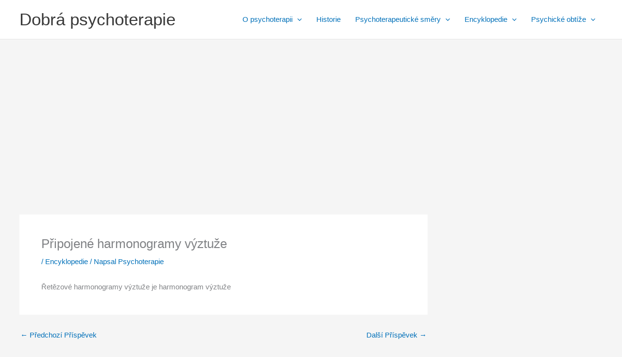

--- FILE ---
content_type: text/html; charset=utf-8
request_url: https://www.google.com/recaptcha/api2/aframe
body_size: 267
content:
<!DOCTYPE HTML><html><head><meta http-equiv="content-type" content="text/html; charset=UTF-8"></head><body><script nonce="mxHJV7jC2va7PuX1ob-qbA">/** Anti-fraud and anti-abuse applications only. See google.com/recaptcha */ try{var clients={'sodar':'https://pagead2.googlesyndication.com/pagead/sodar?'};window.addEventListener("message",function(a){try{if(a.source===window.parent){var b=JSON.parse(a.data);var c=clients[b['id']];if(c){var d=document.createElement('img');d.src=c+b['params']+'&rc='+(localStorage.getItem("rc::a")?sessionStorage.getItem("rc::b"):"");window.document.body.appendChild(d);sessionStorage.setItem("rc::e",parseInt(sessionStorage.getItem("rc::e")||0)+1);localStorage.setItem("rc::h",'1769811180183');}}}catch(b){}});window.parent.postMessage("_grecaptcha_ready", "*");}catch(b){}</script></body></html>